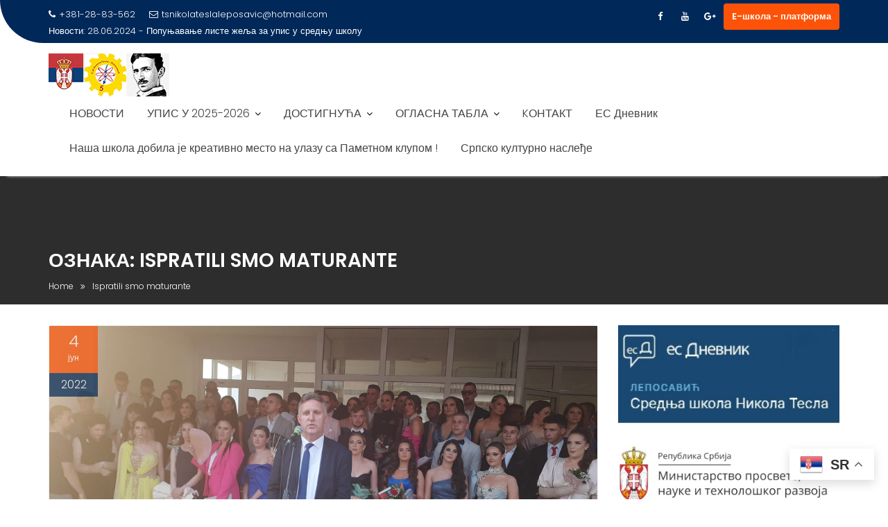

--- FILE ---
content_type: text/html; charset=UTF-8
request_url: https://ssnikolateslaleposavic.edu.rs/tag/ispratili-smo-maturante/
body_size: 12924
content:
<!DOCTYPE html><html lang="sr-RS">
			<head>

				<meta charset="UTF-8">
		<meta name="viewport" content="width=device-width, initial-scale=1">
		<link rel="profile" href="//gmpg.org/xfn/11">
		<link rel="pingback" href="https://ssnikolateslaleposavic.edu.rs/xmlrpc.php">
		<title>Ispratili smo maturante &#8211; Средња школа Никола Тесла Лепосавић</title>
<meta name='robots' content='max-image-preview:large' />
	<style>img:is([sizes="auto" i], [sizes^="auto," i]) { contain-intrinsic-size: 3000px 1500px }</style>
	<link rel='dns-prefetch' href='//fonts.googleapis.com' />
<link rel="alternate" type="application/rss+xml" title="Средња школа Никола Тесла Лепосавић &raquo; довод" href="https://ssnikolateslaleposavic.edu.rs/feed/" />
<link rel="alternate" type="application/rss+xml" title="Средња школа Никола Тесла Лепосавић &raquo; довод коментара" href="https://ssnikolateslaleposavic.edu.rs/comments/feed/" />
<link rel="alternate" type="application/rss+xml" title="Средња школа Никола Тесла Лепосавић &raquo; довод ознаке Ispratili smo maturante" href="https://ssnikolateslaleposavic.edu.rs/tag/ispratili-smo-maturante/feed/" />
<script type="text/javascript">
/* <![CDATA[ */
window._wpemojiSettings = {"baseUrl":"https:\/\/s.w.org\/images\/core\/emoji\/16.0.1\/72x72\/","ext":".png","svgUrl":"https:\/\/s.w.org\/images\/core\/emoji\/16.0.1\/svg\/","svgExt":".svg","source":{"concatemoji":"https:\/\/ssnikolateslaleposavic.edu.rs\/wp-includes\/js\/wp-emoji-release.min.js?ver=6.8.3"}};
/*! This file is auto-generated */
!function(s,n){var o,i,e;function c(e){try{var t={supportTests:e,timestamp:(new Date).valueOf()};sessionStorage.setItem(o,JSON.stringify(t))}catch(e){}}function p(e,t,n){e.clearRect(0,0,e.canvas.width,e.canvas.height),e.fillText(t,0,0);var t=new Uint32Array(e.getImageData(0,0,e.canvas.width,e.canvas.height).data),a=(e.clearRect(0,0,e.canvas.width,e.canvas.height),e.fillText(n,0,0),new Uint32Array(e.getImageData(0,0,e.canvas.width,e.canvas.height).data));return t.every(function(e,t){return e===a[t]})}function u(e,t){e.clearRect(0,0,e.canvas.width,e.canvas.height),e.fillText(t,0,0);for(var n=e.getImageData(16,16,1,1),a=0;a<n.data.length;a++)if(0!==n.data[a])return!1;return!0}function f(e,t,n,a){switch(t){case"flag":return n(e,"\ud83c\udff3\ufe0f\u200d\u26a7\ufe0f","\ud83c\udff3\ufe0f\u200b\u26a7\ufe0f")?!1:!n(e,"\ud83c\udde8\ud83c\uddf6","\ud83c\udde8\u200b\ud83c\uddf6")&&!n(e,"\ud83c\udff4\udb40\udc67\udb40\udc62\udb40\udc65\udb40\udc6e\udb40\udc67\udb40\udc7f","\ud83c\udff4\u200b\udb40\udc67\u200b\udb40\udc62\u200b\udb40\udc65\u200b\udb40\udc6e\u200b\udb40\udc67\u200b\udb40\udc7f");case"emoji":return!a(e,"\ud83e\udedf")}return!1}function g(e,t,n,a){var r="undefined"!=typeof WorkerGlobalScope&&self instanceof WorkerGlobalScope?new OffscreenCanvas(300,150):s.createElement("canvas"),o=r.getContext("2d",{willReadFrequently:!0}),i=(o.textBaseline="top",o.font="600 32px Arial",{});return e.forEach(function(e){i[e]=t(o,e,n,a)}),i}function t(e){var t=s.createElement("script");t.src=e,t.defer=!0,s.head.appendChild(t)}"undefined"!=typeof Promise&&(o="wpEmojiSettingsSupports",i=["flag","emoji"],n.supports={everything:!0,everythingExceptFlag:!0},e=new Promise(function(e){s.addEventListener("DOMContentLoaded",e,{once:!0})}),new Promise(function(t){var n=function(){try{var e=JSON.parse(sessionStorage.getItem(o));if("object"==typeof e&&"number"==typeof e.timestamp&&(new Date).valueOf()<e.timestamp+604800&&"object"==typeof e.supportTests)return e.supportTests}catch(e){}return null}();if(!n){if("undefined"!=typeof Worker&&"undefined"!=typeof OffscreenCanvas&&"undefined"!=typeof URL&&URL.createObjectURL&&"undefined"!=typeof Blob)try{var e="postMessage("+g.toString()+"("+[JSON.stringify(i),f.toString(),p.toString(),u.toString()].join(",")+"));",a=new Blob([e],{type:"text/javascript"}),r=new Worker(URL.createObjectURL(a),{name:"wpTestEmojiSupports"});return void(r.onmessage=function(e){c(n=e.data),r.terminate(),t(n)})}catch(e){}c(n=g(i,f,p,u))}t(n)}).then(function(e){for(var t in e)n.supports[t]=e[t],n.supports.everything=n.supports.everything&&n.supports[t],"flag"!==t&&(n.supports.everythingExceptFlag=n.supports.everythingExceptFlag&&n.supports[t]);n.supports.everythingExceptFlag=n.supports.everythingExceptFlag&&!n.supports.flag,n.DOMReady=!1,n.readyCallback=function(){n.DOMReady=!0}}).then(function(){return e}).then(function(){var e;n.supports.everything||(n.readyCallback(),(e=n.source||{}).concatemoji?t(e.concatemoji):e.wpemoji&&e.twemoji&&(t(e.twemoji),t(e.wpemoji)))}))}((window,document),window._wpemojiSettings);
/* ]]> */
</script>
<style id='wp-emoji-styles-inline-css' type='text/css'>

	img.wp-smiley, img.emoji {
		display: inline !important;
		border: none !important;
		box-shadow: none !important;
		height: 1em !important;
		width: 1em !important;
		margin: 0 0.07em !important;
		vertical-align: -0.1em !important;
		background: none !important;
		padding: 0 !important;
	}
</style>
<link rel='stylesheet' id='wp-block-library-css' href='https://ssnikolateslaleposavic.edu.rs/wp-includes/css/dist/block-library/style.min.css?ver=6.8.3' type='text/css' media='all' />
<style id='wp-block-library-theme-inline-css' type='text/css'>
.wp-block-audio :where(figcaption){color:#555;font-size:13px;text-align:center}.is-dark-theme .wp-block-audio :where(figcaption){color:#ffffffa6}.wp-block-audio{margin:0 0 1em}.wp-block-code{border:1px solid #ccc;border-radius:4px;font-family:Menlo,Consolas,monaco,monospace;padding:.8em 1em}.wp-block-embed :where(figcaption){color:#555;font-size:13px;text-align:center}.is-dark-theme .wp-block-embed :where(figcaption){color:#ffffffa6}.wp-block-embed{margin:0 0 1em}.blocks-gallery-caption{color:#555;font-size:13px;text-align:center}.is-dark-theme .blocks-gallery-caption{color:#ffffffa6}:root :where(.wp-block-image figcaption){color:#555;font-size:13px;text-align:center}.is-dark-theme :root :where(.wp-block-image figcaption){color:#ffffffa6}.wp-block-image{margin:0 0 1em}.wp-block-pullquote{border-bottom:4px solid;border-top:4px solid;color:currentColor;margin-bottom:1.75em}.wp-block-pullquote cite,.wp-block-pullquote footer,.wp-block-pullquote__citation{color:currentColor;font-size:.8125em;font-style:normal;text-transform:uppercase}.wp-block-quote{border-left:.25em solid;margin:0 0 1.75em;padding-left:1em}.wp-block-quote cite,.wp-block-quote footer{color:currentColor;font-size:.8125em;font-style:normal;position:relative}.wp-block-quote:where(.has-text-align-right){border-left:none;border-right:.25em solid;padding-left:0;padding-right:1em}.wp-block-quote:where(.has-text-align-center){border:none;padding-left:0}.wp-block-quote.is-large,.wp-block-quote.is-style-large,.wp-block-quote:where(.is-style-plain){border:none}.wp-block-search .wp-block-search__label{font-weight:700}.wp-block-search__button{border:1px solid #ccc;padding:.375em .625em}:where(.wp-block-group.has-background){padding:1.25em 2.375em}.wp-block-separator.has-css-opacity{opacity:.4}.wp-block-separator{border:none;border-bottom:2px solid;margin-left:auto;margin-right:auto}.wp-block-separator.has-alpha-channel-opacity{opacity:1}.wp-block-separator:not(.is-style-wide):not(.is-style-dots){width:100px}.wp-block-separator.has-background:not(.is-style-dots){border-bottom:none;height:1px}.wp-block-separator.has-background:not(.is-style-wide):not(.is-style-dots){height:2px}.wp-block-table{margin:0 0 1em}.wp-block-table td,.wp-block-table th{word-break:normal}.wp-block-table :where(figcaption){color:#555;font-size:13px;text-align:center}.is-dark-theme .wp-block-table :where(figcaption){color:#ffffffa6}.wp-block-video :where(figcaption){color:#555;font-size:13px;text-align:center}.is-dark-theme .wp-block-video :where(figcaption){color:#ffffffa6}.wp-block-video{margin:0 0 1em}:root :where(.wp-block-template-part.has-background){margin-bottom:0;margin-top:0;padding:1.25em 2.375em}
</style>
<style id='classic-theme-styles-inline-css' type='text/css'>
/*! This file is auto-generated */
.wp-block-button__link{color:#fff;background-color:#32373c;border-radius:9999px;box-shadow:none;text-decoration:none;padding:calc(.667em + 2px) calc(1.333em + 2px);font-size:1.125em}.wp-block-file__button{background:#32373c;color:#fff;text-decoration:none}
</style>
<style id='global-styles-inline-css' type='text/css'>
:root{--wp--preset--aspect-ratio--square: 1;--wp--preset--aspect-ratio--4-3: 4/3;--wp--preset--aspect-ratio--3-4: 3/4;--wp--preset--aspect-ratio--3-2: 3/2;--wp--preset--aspect-ratio--2-3: 2/3;--wp--preset--aspect-ratio--16-9: 16/9;--wp--preset--aspect-ratio--9-16: 9/16;--wp--preset--color--black: #000000;--wp--preset--color--cyan-bluish-gray: #abb8c3;--wp--preset--color--white: #ffffff;--wp--preset--color--pale-pink: #f78da7;--wp--preset--color--vivid-red: #cf2e2e;--wp--preset--color--luminous-vivid-orange: #ff6900;--wp--preset--color--luminous-vivid-amber: #fcb900;--wp--preset--color--light-green-cyan: #7bdcb5;--wp--preset--color--vivid-green-cyan: #00d084;--wp--preset--color--pale-cyan-blue: #8ed1fc;--wp--preset--color--vivid-cyan-blue: #0693e3;--wp--preset--color--vivid-purple: #9b51e0;--wp--preset--gradient--vivid-cyan-blue-to-vivid-purple: linear-gradient(135deg,rgba(6,147,227,1) 0%,rgb(155,81,224) 100%);--wp--preset--gradient--light-green-cyan-to-vivid-green-cyan: linear-gradient(135deg,rgb(122,220,180) 0%,rgb(0,208,130) 100%);--wp--preset--gradient--luminous-vivid-amber-to-luminous-vivid-orange: linear-gradient(135deg,rgba(252,185,0,1) 0%,rgba(255,105,0,1) 100%);--wp--preset--gradient--luminous-vivid-orange-to-vivid-red: linear-gradient(135deg,rgba(255,105,0,1) 0%,rgb(207,46,46) 100%);--wp--preset--gradient--very-light-gray-to-cyan-bluish-gray: linear-gradient(135deg,rgb(238,238,238) 0%,rgb(169,184,195) 100%);--wp--preset--gradient--cool-to-warm-spectrum: linear-gradient(135deg,rgb(74,234,220) 0%,rgb(151,120,209) 20%,rgb(207,42,186) 40%,rgb(238,44,130) 60%,rgb(251,105,98) 80%,rgb(254,248,76) 100%);--wp--preset--gradient--blush-light-purple: linear-gradient(135deg,rgb(255,206,236) 0%,rgb(152,150,240) 100%);--wp--preset--gradient--blush-bordeaux: linear-gradient(135deg,rgb(254,205,165) 0%,rgb(254,45,45) 50%,rgb(107,0,62) 100%);--wp--preset--gradient--luminous-dusk: linear-gradient(135deg,rgb(255,203,112) 0%,rgb(199,81,192) 50%,rgb(65,88,208) 100%);--wp--preset--gradient--pale-ocean: linear-gradient(135deg,rgb(255,245,203) 0%,rgb(182,227,212) 50%,rgb(51,167,181) 100%);--wp--preset--gradient--electric-grass: linear-gradient(135deg,rgb(202,248,128) 0%,rgb(113,206,126) 100%);--wp--preset--gradient--midnight: linear-gradient(135deg,rgb(2,3,129) 0%,rgb(40,116,252) 100%);--wp--preset--font-size--small: 13px;--wp--preset--font-size--medium: 20px;--wp--preset--font-size--large: 36px;--wp--preset--font-size--x-large: 42px;--wp--preset--spacing--20: 0.44rem;--wp--preset--spacing--30: 0.67rem;--wp--preset--spacing--40: 1rem;--wp--preset--spacing--50: 1.5rem;--wp--preset--spacing--60: 2.25rem;--wp--preset--spacing--70: 3.38rem;--wp--preset--spacing--80: 5.06rem;--wp--preset--shadow--natural: 6px 6px 9px rgba(0, 0, 0, 0.2);--wp--preset--shadow--deep: 12px 12px 50px rgba(0, 0, 0, 0.4);--wp--preset--shadow--sharp: 6px 6px 0px rgba(0, 0, 0, 0.2);--wp--preset--shadow--outlined: 6px 6px 0px -3px rgba(255, 255, 255, 1), 6px 6px rgba(0, 0, 0, 1);--wp--preset--shadow--crisp: 6px 6px 0px rgba(0, 0, 0, 1);}:where(.is-layout-flex){gap: 0.5em;}:where(.is-layout-grid){gap: 0.5em;}body .is-layout-flex{display: flex;}.is-layout-flex{flex-wrap: wrap;align-items: center;}.is-layout-flex > :is(*, div){margin: 0;}body .is-layout-grid{display: grid;}.is-layout-grid > :is(*, div){margin: 0;}:where(.wp-block-columns.is-layout-flex){gap: 2em;}:where(.wp-block-columns.is-layout-grid){gap: 2em;}:where(.wp-block-post-template.is-layout-flex){gap: 1.25em;}:where(.wp-block-post-template.is-layout-grid){gap: 1.25em;}.has-black-color{color: var(--wp--preset--color--black) !important;}.has-cyan-bluish-gray-color{color: var(--wp--preset--color--cyan-bluish-gray) !important;}.has-white-color{color: var(--wp--preset--color--white) !important;}.has-pale-pink-color{color: var(--wp--preset--color--pale-pink) !important;}.has-vivid-red-color{color: var(--wp--preset--color--vivid-red) !important;}.has-luminous-vivid-orange-color{color: var(--wp--preset--color--luminous-vivid-orange) !important;}.has-luminous-vivid-amber-color{color: var(--wp--preset--color--luminous-vivid-amber) !important;}.has-light-green-cyan-color{color: var(--wp--preset--color--light-green-cyan) !important;}.has-vivid-green-cyan-color{color: var(--wp--preset--color--vivid-green-cyan) !important;}.has-pale-cyan-blue-color{color: var(--wp--preset--color--pale-cyan-blue) !important;}.has-vivid-cyan-blue-color{color: var(--wp--preset--color--vivid-cyan-blue) !important;}.has-vivid-purple-color{color: var(--wp--preset--color--vivid-purple) !important;}.has-black-background-color{background-color: var(--wp--preset--color--black) !important;}.has-cyan-bluish-gray-background-color{background-color: var(--wp--preset--color--cyan-bluish-gray) !important;}.has-white-background-color{background-color: var(--wp--preset--color--white) !important;}.has-pale-pink-background-color{background-color: var(--wp--preset--color--pale-pink) !important;}.has-vivid-red-background-color{background-color: var(--wp--preset--color--vivid-red) !important;}.has-luminous-vivid-orange-background-color{background-color: var(--wp--preset--color--luminous-vivid-orange) !important;}.has-luminous-vivid-amber-background-color{background-color: var(--wp--preset--color--luminous-vivid-amber) !important;}.has-light-green-cyan-background-color{background-color: var(--wp--preset--color--light-green-cyan) !important;}.has-vivid-green-cyan-background-color{background-color: var(--wp--preset--color--vivid-green-cyan) !important;}.has-pale-cyan-blue-background-color{background-color: var(--wp--preset--color--pale-cyan-blue) !important;}.has-vivid-cyan-blue-background-color{background-color: var(--wp--preset--color--vivid-cyan-blue) !important;}.has-vivid-purple-background-color{background-color: var(--wp--preset--color--vivid-purple) !important;}.has-black-border-color{border-color: var(--wp--preset--color--black) !important;}.has-cyan-bluish-gray-border-color{border-color: var(--wp--preset--color--cyan-bluish-gray) !important;}.has-white-border-color{border-color: var(--wp--preset--color--white) !important;}.has-pale-pink-border-color{border-color: var(--wp--preset--color--pale-pink) !important;}.has-vivid-red-border-color{border-color: var(--wp--preset--color--vivid-red) !important;}.has-luminous-vivid-orange-border-color{border-color: var(--wp--preset--color--luminous-vivid-orange) !important;}.has-luminous-vivid-amber-border-color{border-color: var(--wp--preset--color--luminous-vivid-amber) !important;}.has-light-green-cyan-border-color{border-color: var(--wp--preset--color--light-green-cyan) !important;}.has-vivid-green-cyan-border-color{border-color: var(--wp--preset--color--vivid-green-cyan) !important;}.has-pale-cyan-blue-border-color{border-color: var(--wp--preset--color--pale-cyan-blue) !important;}.has-vivid-cyan-blue-border-color{border-color: var(--wp--preset--color--vivid-cyan-blue) !important;}.has-vivid-purple-border-color{border-color: var(--wp--preset--color--vivid-purple) !important;}.has-vivid-cyan-blue-to-vivid-purple-gradient-background{background: var(--wp--preset--gradient--vivid-cyan-blue-to-vivid-purple) !important;}.has-light-green-cyan-to-vivid-green-cyan-gradient-background{background: var(--wp--preset--gradient--light-green-cyan-to-vivid-green-cyan) !important;}.has-luminous-vivid-amber-to-luminous-vivid-orange-gradient-background{background: var(--wp--preset--gradient--luminous-vivid-amber-to-luminous-vivid-orange) !important;}.has-luminous-vivid-orange-to-vivid-red-gradient-background{background: var(--wp--preset--gradient--luminous-vivid-orange-to-vivid-red) !important;}.has-very-light-gray-to-cyan-bluish-gray-gradient-background{background: var(--wp--preset--gradient--very-light-gray-to-cyan-bluish-gray) !important;}.has-cool-to-warm-spectrum-gradient-background{background: var(--wp--preset--gradient--cool-to-warm-spectrum) !important;}.has-blush-light-purple-gradient-background{background: var(--wp--preset--gradient--blush-light-purple) !important;}.has-blush-bordeaux-gradient-background{background: var(--wp--preset--gradient--blush-bordeaux) !important;}.has-luminous-dusk-gradient-background{background: var(--wp--preset--gradient--luminous-dusk) !important;}.has-pale-ocean-gradient-background{background: var(--wp--preset--gradient--pale-ocean) !important;}.has-electric-grass-gradient-background{background: var(--wp--preset--gradient--electric-grass) !important;}.has-midnight-gradient-background{background: var(--wp--preset--gradient--midnight) !important;}.has-small-font-size{font-size: var(--wp--preset--font-size--small) !important;}.has-medium-font-size{font-size: var(--wp--preset--font-size--medium) !important;}.has-large-font-size{font-size: var(--wp--preset--font-size--large) !important;}.has-x-large-font-size{font-size: var(--wp--preset--font-size--x-large) !important;}
:where(.wp-block-post-template.is-layout-flex){gap: 1.25em;}:where(.wp-block-post-template.is-layout-grid){gap: 1.25em;}
:where(.wp-block-columns.is-layout-flex){gap: 2em;}:where(.wp-block-columns.is-layout-grid){gap: 2em;}
:root :where(.wp-block-pullquote){font-size: 1.5em;line-height: 1.6;}
</style>
<link rel='stylesheet' id='tab-me-styles-css' href='https://ssnikolateslaleposavic.edu.rs/wp-content/plugins/tab-me/tab-me.css?ver=6.8.3' type='text/css' media='all' />
<link rel='stylesheet' id='education-base-googleapis-css' href='//fonts.googleapis.com/css?family=Poppins:400,300,500,600' type='text/css' media='all' />
<link rel='stylesheet' id='bootstrap-css' href='https://ssnikolateslaleposavic.edu.rs/wp-content/themes/education-base/assets/library/bootstrap/css/bootstrap.min.css?ver=3.3.6' type='text/css' media='all' />
<link rel='stylesheet' id='font-awesome-css' href='https://ssnikolateslaleposavic.edu.rs/wp-content/themes/education-base/assets/library/Font-Awesome/css/font-awesome.min.css?ver=4.7.0' type='text/css' media='all' />
<link rel='stylesheet' id='jquery-owl-css' href='https://ssnikolateslaleposavic.edu.rs/wp-content/themes/education-base/assets/library/owl-carousel/owl.carousel.css?ver=1.3.3' type='text/css' media='all' />
<link rel='stylesheet' id='magnific-popup-css' href='https://ssnikolateslaleposavic.edu.rs/wp-content/themes/education-base/assets/library/magnific-popup/magnific-popup.css?ver=1.1.0' type='text/css' media='all' />
<link rel='stylesheet' id='education-base-style-css' href='https://ssnikolateslaleposavic.edu.rs/wp-content/themes/education-base/style.css?ver=1.4.4' type='text/css' media='all' />
<style id='education-base-style-inline-css' type='text/css'>

              .inner-main-title {
                background-image:url('');
                background-repeat:no-repeat;
                background-size:cover;
                background-attachment:fixed;
                background-position: center; 
                height: 199px;
            }
            .top-header,
            article.post .entry-header .year,
            .wpcf7-form input.wpcf7-submit ::before ,
            .btn-primary::before {
                background-color: #002858;
            }
            .site-footer{
                background-color: #003a6a;
            }
            .copy-right{
                background-color: #002858;
            }
            a:hover,
            a:active,
            a:focus,
            .widget li a:hover,
            .posted-on a:hover,
            .author.vcard a:hover,
            .cat-links a:hover,
            .comments-link a:hover,
            .edit-link a:hover,
            .tags-links a:hover,
            .byline a:hover,
             .widget li a:focus,
            .posted-on a:focus,
            .author.vcard a:focus,
            .cat-links a:focus,
            .comments-link a:focus,
            .edit-link a:focus,
            .tags-links a:focus,
            .byline a:focus,
            .main-navigation .acme-normal-page .current_page_item >a,
            .main-navigation .acme-normal-page .current-menu-item >a,
            .main-navigation .active a,
            .main-navigation .navbar-nav >li a:hover,
            .main-navigation .navbar-nav >li a:focus,
            .team-item h3 a:hover,
            .team-item h3 a:focus,
            .news-notice-content .news-content a:hover,
            .news-notice-content .news-content a:focus,
            .circle .fa{
                color: #fd5308;
            }
            .navbar .navbar-toggle:hover,
            .navbar .navbar-toggle:focus,
            .main-navigation .current_page_ancestor > a:before,
            .comment-form .form-submit input,
            .btn-primary,
            .line > span,
            .wpcf7-form input.wpcf7-submit,
            .wpcf7-form input.wpcf7-submit:hover,
            .owl-buttons > div i:hover,
            article.post .entry-header,
            .sm-up-container,
            .read-more,
            .testimonial-content,
            .round-icon,
            .round-icon:hover{
                background-color: #fd5308;
                color:#fff;
            }
            .blog article.sticky,
            .top-header .read-more,
            .circle{
                border: 2px solid #fd5308;
            }
</style>
<link rel='stylesheet' id='education_base-block-front-styles-css' href='https://ssnikolateslaleposavic.edu.rs/wp-content/themes/education-base/acmethemes/gutenberg/gutenberg-front.css?ver=1.0' type='text/css' media='all' />
<script type="text/javascript" src="https://ssnikolateslaleposavic.edu.rs/wp-includes/js/jquery/jquery.min.js?ver=3.7.1" id="jquery-core-js"></script>
<script type="text/javascript" src="https://ssnikolateslaleposavic.edu.rs/wp-includes/js/jquery/jquery-migrate.min.js?ver=3.4.1" id="jquery-migrate-js"></script>
<!--[if lt IE 9]>
<script type="text/javascript" src="https://ssnikolateslaleposavic.edu.rs/wp-content/themes/education-base/assets/library/html5shiv/html5shiv.min.js?ver=3.7.3" id="html5-js"></script>
<![endif]-->
<!--[if lt IE 9]>
<script type="text/javascript" src="https://ssnikolateslaleposavic.edu.rs/wp-content/themes/education-base/assets/library/respond/respond.min.js?ver=1.1.2" id="respond-js"></script>
<![endif]-->
<link rel="https://api.w.org/" href="https://ssnikolateslaleposavic.edu.rs/wp-json/" /><link rel="alternate" title="JSON" type="application/json" href="https://ssnikolateslaleposavic.edu.rs/wp-json/wp/v2/tags/140" /><link rel="EditURI" type="application/rsd+xml" title="RSD" href="https://ssnikolateslaleposavic.edu.rs/xmlrpc.php?rsd" />
<meta name="generator" content="WordPress 6.8.3" />
<!-- Analytics by WP Statistics - https://wp-statistics.com -->
<link rel="icon" href="https://ssnikolateslaleposavic.edu.rs/wp-content/uploads/2025/01/Logo-srednje-skole-Nikola-Tesla-Leposavic-512x512-1.jpg" sizes="32x32" />
<link rel="icon" href="https://ssnikolateslaleposavic.edu.rs/wp-content/uploads/2025/01/Logo-srednje-skole-Nikola-Tesla-Leposavic-512x512-1.jpg" sizes="192x192" />
<link rel="apple-touch-icon" href="https://ssnikolateslaleposavic.edu.rs/wp-content/uploads/2025/01/Logo-srednje-skole-Nikola-Tesla-Leposavic-512x512-1.jpg" />
<meta name="msapplication-TileImage" content="https://ssnikolateslaleposavic.edu.rs/wp-content/uploads/2025/01/Logo-srednje-skole-Nikola-Tesla-Leposavic-512x512-1.jpg" />

	</head>
<body class="archive tag tag-ispratili-smo-maturante tag-140 wp-custom-logo wp-theme-education-base acme-animate right-sidebar at-sticky-header hfeed">

		<div class="site" id="page">
				<a class="skip-link screen-reader-text" href="#content">Skip to content</a>
		<div class='education-base-main-header-wrapper'>			<div class="top-header left-curve">
				<div class="container">
					<div class="row">
						<div class="col-sm-6 text-left">
							<span class='top-phone'><i class='fa fa-phone'></i>+381-28-83-562</span><a class='top-email' href="/cdn-cgi/l/email-protection#acd8dfc2c5c7c3c0cdd8c9dfc0cdc0c9dcc3dfcddac5cfecc4c3d8c1cdc5c082cfc3c1"><i class='fa fa-envelope-o'></i><span class="__cf_email__" data-cfemail="9befe8f5f2f0f4f7faeffee8f7faf7feebf4e8faedf2f8dbf3f4eff6faf2f7b5f8f4f6">[email&#160;protected]</span></a>											<div class="top-header-latest-posts">
												<div class="bn-title">
													Новости:												</div>
												<div class="news-notice-content">
																											<span class="news-content">
															<a href="https://ssnikolateslaleposavic.edu.rs/2024/06/29/dokumeta-za-upis-u-srednju-skolu/" title="Потребна докумнета за упис у средњу школу">
																Потребна докумнета за упис у средњу школу															</a>
														</span>
																											<span class="news-content">
															<a href="https://ssnikolateslaleposavic.edu.rs/2024/06/28/e-popunjavanje-liste-zelja/" title="28.06.2024 - Попуњавање листе жеља за упис у средњу школу">
																28.06.2024 - Попуњавање листе жеља за упис у средњу школу															</a>
														</span>
																											<span class="news-content">
															<a href="https://ssnikolateslaleposavic.edu.rs/2024/06/04/kalendar-aktivnosti-u-julu-za-srednje-skole/" title="Календар активности у средњој школи у јуну 2025">
																Календар активности у средњој школи у јуну 2025															</a>
														</span>
																											<span class="news-content">
															<a href="https://ssnikolateslaleposavic.edu.rs/2024/06/02/konkurs-za-upis-u-skolsku-2025-2026-godinu/" title="Образовни профили које уписујемо за школску 2025-2026 годину">
																Образовни профили које уписујемо за школску 2025-2026 годину															</a>
														</span>
																											<span class="news-content">
															<a href="https://ssnikolateslaleposavic.edu.rs/2022/07/14/upisujemo-ucenike-za-novu-skolsku-godinu-prema-dostavljenoj-raspodeli/" title="Потребна документација за упис ученика у први разред средње школе">
																Потребна документација за упис ученика у први разред средње школе															</a>
														</span>
																									</div>
											</div> <!-- .header-latest-posts -->
																	</div>
						<div class="col-sm-6 text-right">
									<ul class="socials init-animate">
							<li class="facebook">
					<a href="https://www.facebook.com/ssnikolateslaleposavic/" title="Facebook"  target="_blank"><i class="fa fa-facebook"></i></a>
				</li>
								<li class="youtube">
					<a href="https://www.youtube.com/user/tsntleposavic" title="Youtube" target="_blank"><i class="fa fa-youtube"></i></a>
				</li>
								<li class="google-plus">
					<a href="https://www.google.rs/maps/place/Srednja+skola+Nikola+Tesla+Leposavic+-+%D0%A1%D1%80%D0%B5%D0%B4%D1%9A%D0%B0+%D1%88%D0%BA%D0%BE%D0%BB%D0%B0+%D0%9D%D0%B8%D0%BA%D0%BE%D0%BB%D0%B0+%D0%A2%D0%B5%D1%81%D0%BB%D0%B0+%D0%9B%D0%B5%D0%BF%D0%BE%D1%81%D0%B0%D0%B2%D0%B8%D1%9B/@43.102193,20.802055,15z/data=!4m5!3m4!1s0x0:0xb68205deb3c20ea2!8m2!3d43.102193!4d20.802055" title="Google Plus" target="_blank"><i class="fa fa-google-plus"></i></a>
				</li>
						</ul>
										<a class="read-more" href="https://srednja.e-skola.co.rs/login/index.php">E-школа - платформа</a>
														</div>
					</div>
				</div>
			</div>
					<div class="navbar at-navbar  education-base-sticky" id="navbar" role="navigation">
			<div class="container">
				<div class="navbar-header">
					<button type="button" class="navbar-toggle" data-toggle="collapse" data-target=".navbar-collapse"><i class="fa fa-bars"></i></button>
					<a href="https://ssnikolateslaleposavic.edu.rs/" class="custom-logo-link" rel="home"><img width="174" height="62" src="https://ssnikolateslaleposavic.edu.rs/wp-content/uploads/2022/05/Srednja-skola-Nikola-Tesla.png" class="custom-logo" alt="Средња школа Никола Тесла Лепосавић" decoding="async" /></a>				</div>
				<div class="main-navigation navbar-collapse collapse">
					<div class="menu-heder-meni-container"><ul id="primary-menu" class="nav navbar-nav navbar-right acme-normal-page"><li id="menu-item-907" class="menu-item menu-item-type-taxonomy menu-item-object-category menu-item-907"><a href="https://ssnikolateslaleposavic.edu.rs/category/web/novosti/">НОВОСТИ</a></li>
<li id="menu-item-3865" class="menu-item menu-item-type-taxonomy menu-item-object-category menu-item-has-children menu-item-3865"><a href="https://ssnikolateslaleposavic.edu.rs/category/web/upis-u-novu-skolsku-godinu/">УПИС У 2025-2026</a>
<ul class="sub-menu">
	<li id="menu-item-377" class="menu-item menu-item-type-post_type menu-item-object-page menu-item-377"><a href="https://ssnikolateslaleposavic.edu.rs/ponuda-smerova-koje-upisujemo/gimnazija/">Гимназија(20)</a></li>
	<li id="menu-item-3460" class="menu-item menu-item-type-post_type menu-item-object-page menu-item-3460"><a href="https://ssnikolateslaleposavic.edu.rs/ponuda-smerova-koje-upisujemo/ekonomski-tehnicar/">Економски техничар (20)</a></li>
	<li id="menu-item-2157" class="menu-item menu-item-type-post_type menu-item-object-page menu-item-2157"><a href="https://ssnikolateslaleposavic.edu.rs/ponuda-smerova-koje-upisujemo/masinski-tehnicatr-motornih-vozila/">Машински техничар моторних возила(20)</a></li>
	<li id="menu-item-378" class="menu-item menu-item-type-post_type menu-item-object-page menu-item-378"><a href="https://ssnikolateslaleposavic.edu.rs/ponuda-smerova-koje-upisujemo/elektrotehnicar-racunara-strucnjak-za-informacione-tehnologije/">Електротехничар рачунара(20)</a></li>
	<li id="menu-item-2158" class="menu-item menu-item-type-post_type menu-item-object-page menu-item-2158"><a href="https://ssnikolateslaleposavic.edu.rs/ponuda-smerova-koje-upisujemo/serviser-za-termicke-i-rashladne-uredjaje/">Сервисер термичких и расхладних уређаја(10)</a></li>
	<li id="menu-item-3461" class="menu-item menu-item-type-post_type menu-item-object-page menu-item-3461"><a href="https://ssnikolateslaleposavic.edu.rs/ponuda-smerova-koje-upisujemo/elektomonter-mreza-i-postrojenja/">Електромонтер мрежа и постројења (10)</a></li>
</ul>
</li>
<li id="menu-item-909" class="menu-item menu-item-type-taxonomy menu-item-object-category menu-item-has-children menu-item-909"><a href="https://ssnikolateslaleposavic.edu.rs/category/web/dostignuca/">ДОСТИГНУЋА</a>
<ul class="sub-menu">
	<li id="menu-item-450" class="menu-item menu-item-type-taxonomy menu-item-object-category menu-item-450"><a href="https://ssnikolateslaleposavic.edu.rs/category/web/dostignuca/uspesi-ucenika/">Резултати са такмичења</a></li>
	<li id="menu-item-451" class="menu-item menu-item-type-taxonomy menu-item-object-category menu-item-451"><a href="https://ssnikolateslaleposavic.edu.rs/category/web/dostignuca/uspesi-profesora/">Унапређење рада</a></li>
	<li id="menu-item-508" class="menu-item menu-item-type-taxonomy menu-item-object-category menu-item-508"><a href="https://ssnikolateslaleposavic.edu.rs/category/web/e-oglasna-tabla/maturski-radovi/">Матурски радови</a></li>
	<li id="menu-item-397" class="menu-item menu-item-type-taxonomy menu-item-object-category menu-item-has-children menu-item-397"><a href="https://ssnikolateslaleposavic.edu.rs/category/web/kulturni-i-javni-rad/">КУЛТУРНИ И ЈАВНИ РАД</a>
	<ul class="sub-menu">
		<li id="menu-item-512" class="menu-item menu-item-type-taxonomy menu-item-object-category menu-item-512"><a href="https://ssnikolateslaleposavic.edu.rs/category/web/kulturni-i-javni-rad/ucenicke-priredbe/">Ученичке приредбе</a></li>
		<li id="menu-item-664" class="menu-item menu-item-type-taxonomy menu-item-object-category menu-item-664"><a href="https://ssnikolateslaleposavic.edu.rs/category/web/kulturni-i-javni-rad/ucenicki-radovi/">Ученички радови</a></li>
	</ul>
</li>
	<li id="menu-item-732" class="menu-item menu-item-type-taxonomy menu-item-object-category menu-item-has-children menu-item-732"><a href="https://ssnikolateslaleposavic.edu.rs/category/web/strucni-kursevi/">E-ШКОЛА</a>
	<ul class="sub-menu">
		<li id="menu-item-1785" class="menu-item menu-item-type-taxonomy menu-item-object-category menu-item-1785"><a href="https://ssnikolateslaleposavic.edu.rs/category/web/strucni-kursevi/dls-e-ucenje/">DLS &#8211; E-учење</a></li>
		<li id="menu-item-1672" class="menu-item menu-item-type-post_type menu-item-object-post menu-item-1672"><a href="https://ssnikolateslaleposavic.edu.rs/2019/12/15/softver-za-elektronsku-pametnu-tablu/">ПАМЕТНА ТАБЛА</a></li>
		<li id="menu-item-733" class="menu-item menu-item-type-taxonomy menu-item-object-category menu-item-733"><a href="https://ssnikolateslaleposavic.edu.rs/category/web/strucni-kursevi/mikrotik-akademija/">Микротик академија</a></li>
	</ul>
</li>
</ul>
</li>
<li id="menu-item-504" class="menu-item menu-item-type-taxonomy menu-item-object-category menu-item-has-children menu-item-504"><a href="https://ssnikolateslaleposavic.edu.rs/category/web/e-oglasna-tabla/">ОГЛАСНА ТАБЛА</a>
<ul class="sub-menu">
	<li id="menu-item-506" class="menu-item menu-item-type-taxonomy menu-item-object-category menu-item-506"><a href="https://ssnikolateslaleposavic.edu.rs/category/web/e-oglasna-tabla/formulari-za-profesore/">Формулари за професоре</a></li>
	<li id="menu-item-507" class="menu-item menu-item-type-taxonomy menu-item-object-category menu-item-507"><a href="https://ssnikolateslaleposavic.edu.rs/category/web/e-oglasna-tabla/javni-skolski-izvestaji/">Јавни школски извештаји</a></li>
	<li id="menu-item-509" class="menu-item menu-item-type-taxonomy menu-item-object-category menu-item-509"><a href="https://ssnikolateslaleposavic.edu.rs/category/web/e-oglasna-tabla/zakoni-o-srednjoj-skoli/">Закони о средњој школи</a></li>
	<li id="menu-item-2403" class="menu-item menu-item-type-taxonomy menu-item-object-category menu-item-2403"><a href="https://ssnikolateslaleposavic.edu.rs/category/web/e-oglasna-tabla/bezbednost-i-zdravlje-na-radu/">Правилници БЗР</a></li>
	<li id="menu-item-547" class="menu-item menu-item-type-taxonomy menu-item-object-category menu-item-547"><a href="https://ssnikolateslaleposavic.edu.rs/category/web/e-oglasna-tabla/rasporedi/">Распореди</a></li>
	<li id="menu-item-1604" class="menu-item menu-item-type-taxonomy menu-item-object-category menu-item-1604"><a href="https://ssnikolateslaleposavic.edu.rs/category/web/e-oglasna-tabla/javne-nabavke/">Јавне набавке</a></li>
	<li id="menu-item-1985" class="menu-item menu-item-type-post_type menu-item-object-post menu-item-1985"><a href="https://ssnikolateslaleposavic.edu.rs/2020/03/15/moodle-platforma-za-sve-zainteresovane-profesore/">ВИДЕО УПУТСТВА</a></li>
</ul>
</li>
<li id="menu-item-982" class="menu-item menu-item-type-post_type menu-item-object-page menu-item-982"><a href="https://ssnikolateslaleposavic.edu.rs/kontakt-srednje-skole-nikola-tesla-leposavic/">KОНТАКТ</a></li>
<li id="menu-item-3128" class="menu-item menu-item-type-custom menu-item-object-custom menu-item-3128"><a href="https://esdnevnik.rs/">ЕС Дневник</a></li>
<li id="menu-item-4055" class="menu-item menu-item-type-post_type menu-item-object-page menu-item-4055"><a href="https://ssnikolateslaleposavic.edu.rs/pametna-klupa-za-srednju-skolu-nikola-tesla-iz-leposavica/">Наша школа добила је креативно место на улазу са Паметном клупом !</a></li>
<li id="menu-item-4193" class="menu-item menu-item-type-post_type menu-item-object-page menu-item-4193"><a href="https://ssnikolateslaleposavic.edu.rs/srpsko-kulturno-nasledje/">Српско културно наслеђе</a></li>
</ul></div>				</div>
				<!--/.nav-collapse -->
			</div>
		</div>
		</div><div class="wrapper inner-main-title">
	<div class="container">
		<header class="entry-header init-animate slideInUp1">
			<h1 class="page-title">Ознака: <span>Ispratili smo maturante</span></h1><div class='breadcrumbs init-animate slideInUp2'><div id='education-base-breadcrumbs'><div role="navigation" aria-label="Breadcrumbs" class="breadcrumb-trail breadcrumbs" itemprop="breadcrumb"><ul class="trail-items" itemscope itemtype="http://schema.org/BreadcrumbList"><meta name="numberOfItems" content="2" /><meta name="itemListOrder" content="Ascending" /><li itemprop="itemListElement" itemscope itemtype="http://schema.org/ListItem" class="trail-item trail-begin"><a href="https://ssnikolateslaleposavic.edu.rs/" rel="home" itemprop="item"><span itemprop="name">Home</span></a><meta itemprop="position" content="1" /></li><li class="trail-item trail-end"><span><span>Ispratili smo maturante</span></span></li></ul></div></div></div>		</header><!-- .entry-header -->
	</div>
</div>
<div id="content" class="site-content container clearfix">
		<div id="primary" class="content-area">
		<main id="main" class="site-main" role="main">
			<article id="post-3057" class="post-3057 post type-post status-publish format-standard has-post-thumbnail hentry category-novosti category-vesti category-maturski-radovi-kulturni-i-javni-rad category-ucenicke-priredbe tag-ispratili-smo-maturante">
	<div class="content-wrapper">
					<!--post thumbnal options-->
			<div class="post-thumb">
				<a href="https://ssnikolateslaleposavic.edu.rs/2022/06/04/03-06-2022-ispratili-smo-60-tu-generaciju-ucenik/">
					<img width="2048" height="1153" src="https://ssnikolateslaleposavic.edu.rs/wp-content/uploads/2022/06/Matura-60-te-generacije-maturanata.jpg" class="attachment-full size-full wp-post-image" alt="" decoding="async" fetchpriority="high" />				</a>
			</div><!-- .post-thumb-->
						<header class="entry-header ">
				<div class="entry-meta">
					<a href="https://ssnikolateslaleposavic.edu.rs/2022/06/04/03-06-2022-ispratili-smo-60-tu-generaciju-ucenik/">
						<span class="day-month">
						<span class="day">
							4						</span>
						<span class="month">
							јун						</span>
					</span>
						<span class="year">2022</span>
					</a>

				</div><!-- .entry-meta -->
			</header><!-- .entry-header -->
					<div class="entry-content">
			<div class="entry-header-title">
				<h2 class="entry-title"><a href="https://ssnikolateslaleposavic.edu.rs/2022/06/04/03-06-2022-ispratili-smo-60-tu-generaciju-ucenik/" rel="bookmark">03.06.2022 &#8211; Испратили смо 60-ту генерацију ученика наше школе !</a></h2>			</div>
			<footer class="entry-footer">
				<span class="author vcard"><a class="url fn n" href="https://ssnikolateslaleposavic.edu.rs/author/srbo/"><i class="fa fa-user"></i>prof.srboljub</a></span><span class="cat-links"><i class="fa fa-folder-o"></i><a href="https://ssnikolateslaleposavic.edu.rs/category/web/novosti/" rel="category tag">1-NOVOSTI</a>, <a href="https://ssnikolateslaleposavic.edu.rs/category/android/vesti/" rel="category tag">1-VESTI=NOVOSTI</a>, <a href="https://ssnikolateslaleposavic.edu.rs/category/web/kulturni-i-javni-rad/maturski-radovi-kulturni-i-javni-rad/" rel="category tag">Maturski radovi</a>, <a href="https://ssnikolateslaleposavic.edu.rs/category/web/kulturni-i-javni-rad/ucenicke-priredbe/" rel="category tag">Učeničke priredbe</a></span><span class="tags-links"><i class="fa fa-tags"></i><a href="https://ssnikolateslaleposavic.edu.rs/tag/ispratili-smo-maturante/" rel="tag">Ispratili smo maturante</a></span>			</footer><!-- .entry-footer -->
			<p>Матуранти средње школе у Лепосавићу дефилеом градским улицама обележили крај школовања. Још једна генерација матураната Средње школе &#8222;Никола Тесла&#8220; из Лепосавића синоћ је свечано продефиловала улицама града. Традиционалном матурском дефилеу присуствовали су родитељи, пријатељи и рођаци матураната. Свечаним дефилеом улицама Лепосавића, 60. генерација матураната из те школе је синоћ закорачила у ново доба, доба зрелости&hellip;</p>
				<a class="btn btn-primary" href="https://ssnikolateslaleposavic.edu.rs/2022/06/04/03-06-2022-ispratili-smo-60-tu-generaciju-ucenik/ ">
					Прочитај више				</a>
						</div><!-- .entry-content -->
	</div>
</article><!-- #post-## -->
		</main><!-- #main -->
	</div><!-- #primary -->
	    <div id="secondary-right" class="at-fixed-width widget-area sidebar secondary-sidebar" role="complementary">
        <div id="sidebar-section-top" class="widget-area sidebar clearfix">
			<section id="block-9" class="widget widget_block widget_media_image">
<figure class="wp-block-image size-full is-resized"><a href="https://esdnevnik.rs/"><img loading="lazy" decoding="async" src="https://ssnikolateslaleposavic.edu.rs/wp-content/uploads/2022/06/esdnevnik.jpg" alt="" class="wp-image-3127" width="665" height="295" /></a></figure>
</section><section id="block-10" class="widget widget_block widget_media_image">
<figure class="wp-block-image size-full"><a href="https://mpn.gov.rs/"><img loading="lazy" decoding="async" width="377" height="132" src="https://ssnikolateslaleposavic.edu.rs/wp-content/uploads/2022/06/Ministarstvo-prosvete.jpg" alt="" class="wp-image-3129" /></a><figcaption class="wp-element-caption"><a href="https://mpn.gov.rs/" target="_blank" rel="noreferrer noopener">https://mpn.gov.rs/</a></figcaption></figure>
</section><section id="block-4" class="widget widget_block widget_media_image">
<figure class="wp-block-image size-full"><img loading="lazy" decoding="async" width="800" height="2000" src="https://ssnikolateslaleposavic.edu.rs/wp-content/uploads/2022/04/12-saveta-za-online-nastavu-_001.png" alt="" class="wp-image-2699" /></figure>
</section><section id="block-6" class="widget widget_block widget_text">
<p></p>
</section><section id="block-11" class="widget widget_block widget_media_image">
<figure class="wp-block-image size-full"><img loading="lazy" decoding="async" width="805" height="1074" src="https://ssnikolateslaleposavic.edu.rs/wp-content/uploads/2022/09/Dnevni-ritima-rada.jpg" alt="" class="wp-image-3189" /></figure>
</section><section id="block-12" class="widget widget_block widget_media_image">
<figure class="wp-block-image size-full"><img loading="lazy" decoding="async" width="774" height="1028" src="https://ssnikolateslaleposavic.edu.rs/wp-content/uploads/2022/09/Raspored-ucionica.jpg" alt="" class="wp-image-3190" /></figure>
</section><section id="block-15" class="widget widget_block widget_media_image">
<figure class="wp-block-image size-full"><a href="https://ssnikolateslaleposavic.edu.rs/nikola-tesla-svetski-genije/" target="_blank" rel=" noreferrer noopener"><img loading="lazy" decoding="async" width="1198" height="1080" src="https://ssnikolateslaleposavic.edu.rs/wp-content/uploads/2023/04/Nikola-Tesla-svetski-genije-30.jpg" alt="" class="wp-image-3442" /></a></figure>
</section><section id="media_image-13" class="widget widget_media_image"><h2 class="widget-title">Повратак исходишту</h2><div class="line"><span class="fa СШНТ"></span></div><a href="https://povratakishodistu.org/"><img width="596" height="336" src="https://ssnikolateslaleposavic.edu.rs/wp-content/uploads/2025/11/Povratak-Ishodistu.png" class="image wp-image-4186  attachment-full size-full" alt="" style="max-width: 100%; height: auto;" decoding="async" loading="lazy" /></a></section><section id="custom_html-3" class="widget_text widget widget_custom_html"><div class="textwidget custom-html-widget"><p><a>
</a>
</p>
</div></section><section id="media_image-14" class="widget widget_media_image"><img width="1440" height="1800" src="https://ssnikolateslaleposavic.edu.rs/wp-content/uploads/2025/11/Блистави-умови-Србије.jpg" class="image wp-image-4203  attachment-full size-full" alt="" style="max-width: 100%; height: auto;" decoding="async" loading="lazy" /></section>        </div>
    </div>
</div><!-- #content -->
		<div class="clearfix"></div>
		<footer class="site-footer">
							<div class="container">
					<div class="bottom">
						<div id="footer-top">
							<div class="footer-columns at-fixed-width">
																	<div class="footer-sidebar col-sm-3 init-animate slideInUp1">
										<aside id="text-4" class="widget widget_text">			<div class="textwidget"><p><strong>Средња школа Никола Тесла Лепосавић</strong><strong> </strong></p>
<p><em><strong>Државна установа Републике Србије</strong></em></p>
<ul>
<li><strong>Лепосавић</strong>  |  38218 &#8211; Ул. Немањина 29/а  |</li>
<li>Косовско-митровачки округ  | <strong>ПАК: 900803</strong></li>
<li><strong>(+381) 28 83 562 |</strong><strong> (+381) 28 84 191 |</strong></li>
<li><strong> (+381) 65 9 633 449  |</strong></li>
<li><strong><a href="/cdn-cgi/l/email-protection" class="__cf_email__" data-cfemail="5a2e2934333135363b2e3f29363b363f2a35293b2c33391a32352e373b333674393537">[email&#160;protected]</a></strong></li>
</ul>
<p><strong>Матични број</strong> 09021388  | <strong>ПИБ</strong><strong> </strong>101262351  |</p>
<p><strong>Шифра делатности</strong> 80220 |<strong>ЦРФ број</strong>  02122</p>
<p><strong>Жиро рачун</strong> 840-721660-91 |</p>
</div>
		</aside>									</div>
																		<div class="footer-sidebar col-sm-3 init-animate slideInUp1">
										<aside id="media_image-7" class="widget widget_media_image"><a href="https://ssnikolateslaleposavic.edu.rs/"><img width="900" height="1160" src="https://ssnikolateslaleposavic.edu.rs/wp-content/uploads/2019/12/Nikola-Tesla.jpg" class="image wp-image-1690  attachment-full size-full" alt="" style="max-width: 100%; height: auto;" decoding="async" loading="lazy" /></a></aside>									</div>
																		<div class="footer-sidebar col-sm-3 init-animate slideInUp1">
										<aside id="media_image-11" class="widget widget_media_image"><a href="https://srednja.e-skola.co.rs/login/index.php"><img class="image " src="https://ssnikolateslaleposavic.edu.rs/wp-content/uploads/2018/03/modle-logo-platforma-copy.png" alt="" width="800" height="450" decoding="async" loading="lazy" /></a></aside><aside id="custom_html-2" class="widget_text widget widget_custom_html"><div class="textwidget custom-html-widget">------------------------------------------</div></aside><aside id="media_image-12" class="widget widget_media_image"><a href="https://ssnikolateslaleposavic.edu.rs/2017/05/30/30-05-2017-akreditovali-smo-skolu-za-potrebe-mikrotik-akademije/"><img class="image " src="https://ssnikolateslaleposavic.edu.rs/wp-content/uploads/2017/05/mikrotik_academy.jpg" alt="" width="365" height="138" decoding="async" loading="lazy" /></a></aside>									</div>
																		<div class="footer-sidebar col-sm-3 init-animate slideInUp1">
										<aside id="media_image-10" class="widget widget_media_image"><img width="997" height="989" src="https://ssnikolateslaleposavic.edu.rs/wp-content/uploads/2017/04/LogossNT.jpg" class="image wp-image-420  attachment-full size-full" alt="" style="max-width: 100%; height: auto;" decoding="async" loading="lazy" /></aside>									</div>
															</div>
						</div><!-- #foter-top -->
					</div><!-- bottom-->
				</div>
				<div class="clearfix"></div>
							<div class="copy-right">
				<div class='container'>
					<div class="row">
						<div class="col-sm-4 init-animate fadeInDown">
							<div class='text-left'>		<ul class="socials init-animate">
							<li class="facebook">
					<a href="https://www.facebook.com/ssnikolateslaleposavic/" title="Facebook"  target="_blank"><i class="fa fa-facebook"></i></a>
				</li>
								<li class="youtube">
					<a href="https://www.youtube.com/user/tsntleposavic" title="Youtube" target="_blank"><i class="fa fa-youtube"></i></a>
				</li>
								<li class="google-plus">
					<a href="https://www.google.rs/maps/place/Srednja+skola+Nikola+Tesla+Leposavic+-+%D0%A1%D1%80%D0%B5%D0%B4%D1%9A%D0%B0+%D1%88%D0%BA%D0%BE%D0%BB%D0%B0+%D0%9D%D0%B8%D0%BA%D0%BE%D0%BB%D0%B0+%D0%A2%D0%B5%D1%81%D0%BB%D0%B0+%D0%9B%D0%B5%D0%BF%D0%BE%D1%81%D0%B0%D0%B2%D0%B8%D1%9B/@43.102193,20.802055,15z/data=!4m5!3m4!1s0x0:0xb68205deb3c20ea2!8m2!3d43.102193!4d20.802055" title="Google Plus" target="_blank"><i class="fa fa-google-plus"></i></a>
				</li>
						</ul>
		</div>						</div>
						<div class="col-sm-4 init-animate fadeInDown">
															<p class="text-center">
									©  By Prof. Srboljub Milosavljevic								</p>
														</div>
						<div class="col-sm-4 init-animate fadeInDown">
							<div class="footer-copyright border text-right">
								<div class="site-info">
									Education Base by <a href="http://www.acmethemes.com/" rel="designer">Acme Themes</a>								</div><!-- .site-info -->
							</div>
						</div>
					</div>
				</div>
				<a href="#page" class="sm-up-container"><i class="fa fa-angle-up sm-up"></i></a>
			</div>
		</footer>
				</div><!-- #page -->
		<script data-cfasync="false" src="/cdn-cgi/scripts/5c5dd728/cloudflare-static/email-decode.min.js"></script><script type="speculationrules">
{"prefetch":[{"source":"document","where":{"and":[{"href_matches":"\/*"},{"not":{"href_matches":["\/wp-*.php","\/wp-admin\/*","\/wp-content\/uploads\/*","\/wp-content\/*","\/wp-content\/plugins\/*","\/wp-content\/themes\/education-base\/*","\/*\\?(.+)"]}},{"not":{"selector_matches":"a[rel~=\"nofollow\"]"}},{"not":{"selector_matches":".no-prefetch, .no-prefetch a"}}]},"eagerness":"conservative"}]}
</script>
<div class="gtranslate_wrapper" id="gt-wrapper-35433210"></div><script type="text/javascript" src="https://ssnikolateslaleposavic.edu.rs/wp-content/plugins/tab-me/tab-me.js" id="tab-me-js-js"></script>
<script type="text/javascript" src="https://ssnikolateslaleposavic.edu.rs/wp-content/themes/education-base/acmethemes/core/js/skip-link-focus-fix.js?ver=20130115" id="education-base-skip-link-focus-fix-js"></script>
<script type="text/javascript" src="https://ssnikolateslaleposavic.edu.rs/wp-content/themes/education-base/assets/library/bootstrap/js/bootstrap.min.js?ver=3.3.6" id="bootstrap-js"></script>
<script type="text/javascript" src="https://ssnikolateslaleposavic.edu.rs/wp-content/themes/education-base/assets/library/owl-carousel/owl.carousel.min.js?ver=1.3.3" id="jquery-owl-js"></script>
<script type="text/javascript" src="https://ssnikolateslaleposavic.edu.rs/wp-includes/js/imagesloaded.min.js?ver=5.0.0" id="imagesloaded-js"></script>
<script type="text/javascript" src="https://ssnikolateslaleposavic.edu.rs/wp-includes/js/masonry.min.js?ver=4.2.2" id="masonry-js"></script>
<script type="text/javascript" src="https://ssnikolateslaleposavic.edu.rs/wp-content/themes/education-base/assets/library/wow/js/wow.min.js?ver=1.1.2" id="wow-js"></script>
<script type="text/javascript" src="https://ssnikolateslaleposavic.edu.rs/wp-content/themes/education-base/assets/library/magnific-popup/jquery.magnific-popup.min.js?ver=1.1.0" id="magnific-popup-js-js"></script>
<script type="text/javascript" src="https://ssnikolateslaleposavic.edu.rs/wp-content/themes/education-base/assets/js/education-base-custom.js?ver=1.4.6" id="education-base-custom-js"></script>
<script type="text/javascript" id="gt_widget_script_35433210-js-before">
/* <![CDATA[ */
window.gtranslateSettings = /* document.write */ window.gtranslateSettings || {};window.gtranslateSettings['35433210'] = {"default_language":"sr","languages":["zh-CN","en","fr","de","it","ru","sr","es"],"url_structure":"none","flag_style":"3d","wrapper_selector":"#gt-wrapper-35433210","alt_flags":{"en":"usa"},"float_switcher_open_direction":"top","switcher_horizontal_position":"right","switcher_vertical_position":"bottom","flags_location":"\/wp-content\/plugins\/gtranslate\/flags\/"};
/* ]]> */
</script><script src="https://ssnikolateslaleposavic.edu.rs/wp-content/plugins/gtranslate/js/float.js?ver=6.8.3" data-no-optimize="1" data-no-minify="1" data-gt-orig-url="/tag/ispratili-smo-maturante/" data-gt-orig-domain="ssnikolateslaleposavic.edu.rs" data-gt-widget-id="35433210" defer></script><script defer src="https://static.cloudflareinsights.com/beacon.min.js/vcd15cbe7772f49c399c6a5babf22c1241717689176015" integrity="sha512-ZpsOmlRQV6y907TI0dKBHq9Md29nnaEIPlkf84rnaERnq6zvWvPUqr2ft8M1aS28oN72PdrCzSjY4U6VaAw1EQ==" data-cf-beacon='{"version":"2024.11.0","token":"5465cec440184be687e0a3b7f00c22bd","r":1,"server_timing":{"name":{"cfCacheStatus":true,"cfEdge":true,"cfExtPri":true,"cfL4":true,"cfOrigin":true,"cfSpeedBrain":true},"location_startswith":null}}' crossorigin="anonymous"></script>
</body>
</html>